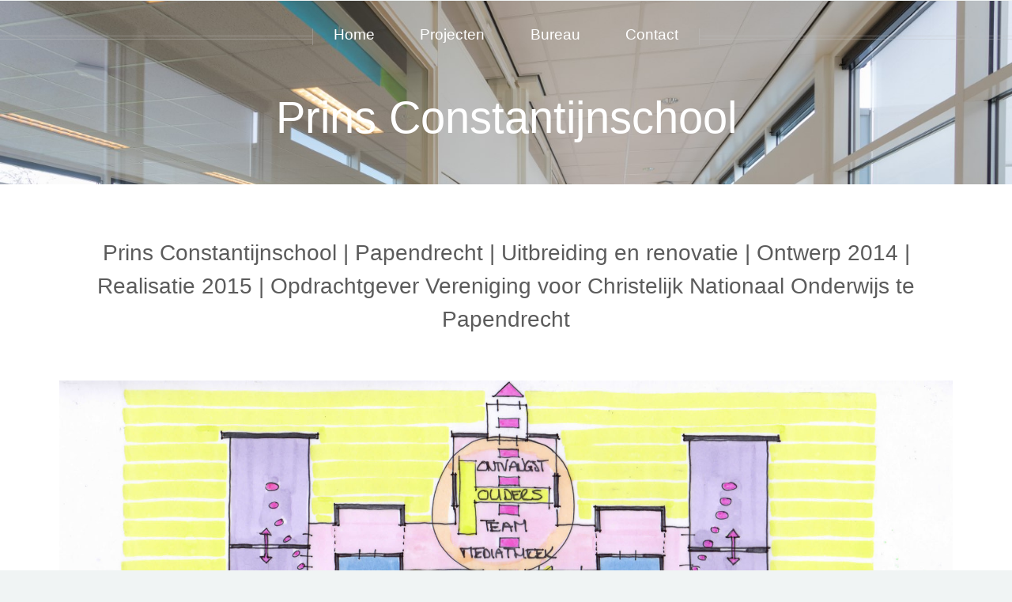

--- FILE ---
content_type: text/html
request_url: https://dsdr.nl/prins-constantijnschool.html
body_size: 1749
content:
<!DOCTYPE HTML>
<!--
	Helios 1.0 by HTML5 UP
	html5up.net | @n33co
	Free for personal and commercial use under the CCA 3.0 license (html5up.net/license)
-->
<html>
	<head>
		<title>De Scholendokter</title>
		<meta http-equiv="content-type" content="text/html; charset=utf-8" />
		<meta name="description" content="" />
		<meta name="keywords" content="" />
		<link href="http://fonts.googleapis.com/css?family=Source+Sans+Pro:300,400,600" rel="stylesheet" type="text/css" />
		<!--[if lte IE 8]><script src="js/html5shiv.js"></script><![endif]-->
		<script src="js/jquery.min.js"></script>
		<script src="js/jquery.dropotron.js"></script>
		<script src="js/skel.min.js"></script>
		<script src="js/skel-panels.min.js"></script>
		<script src="js/init.js"></script>
		<noscript>
			<link rel="stylesheet" href="css/skel-noscript.css" />
			<link rel="stylesheet" href="css/style.css" />
			<link rel="stylesheet" href="css/style-desktop.css" />
			<link rel="stylesheet" href="css/style-noscript.css" />
		</noscript>
		<!--[if lte IE 8]><link rel="stylesheet" href="css/ie8.css" /><![endif]-->
                
        <style type="text/css">
			#header
				{
				background-image: url('images/header-prins-constantijnschool.jpg');
				}
			#footer
				{
				background-image: url('images/header-prins-constantijnschool.jpg');
				}
			.carousel
				{
				background-image: url('images/header-prins-constantijnschool.jpg');
				}
		</style>

	</head>
	<body class="no-sidebar">

		<!-- Header -->
			<div id="header">
						
				<!-- Inner -->
					<div class="inner">
						<header>
							<h1><a href="#" id="logo">Prins Constantijnschool</a></h1>
						</header>
					</div>
				
				<!-- Nav -->
					<script src="header.js"></script>			
		<!-- Main -->
			<div class="wrapper style1">

				<div class="container">
					<div class="row">
						<div class="12u skel-cell-mainContent" id="content">
							<article id="main" class="special">
								<section>
                            		<header>
										<span class="project-info">Prins Constantijnschool  |  Papendrecht  |  Uitbreiding en renovatie  |  Ontwerp 2014  |  Realisatie 2015  |  Opdrachtgever Vereniging voor Christelijk Nationaal Onderwijs te Papendrecht</span>
									</header>

                                	<img src="images/prins-constantijnschool.jpg" class="project"><br><br>
									<p>
										De Prins Constantijnschool is een basisschool welke door een grootschalige interne renovatie en integratie van een peuterspeelzaal zal doorgroeien tot een volwaardig IKC. </p><p>
De school heeft voor een 9-klassige school een relatief groot vloeroppervlak.   Bovendien bevinden zich in de huidige situatie 4 entrees, waarbij elke entree twee lokalen ontsluit. Deze groepjes van twee lokalen zijn niet met elkaar verbonden en alleen via een omweg door andere onderwijsruimten bereikbaar. </p><p>
Een gevolg van bovengenoemde is dat interactie tussen kinderen onderling en het team niet door het gebouw wordt gestimuleerd. Ook belemmert het de, mede gezien de wenselijkheid van ouderparticipatie, noodzakelijke contacten tussen ouders. 
Door een aantal cruciale ruimtelijke ingrepen wordt een “hart” aan de school gegeven.  </p><p>
Middels het draaien van de huidige multifunctionele hal en het creëren van een centrale zone met ondersteunende functies, die de voor- en achterzijde van het gebouw functioneel met elkaar verbindt, ontstaan plekken waar ruimte is voor “educatief partnerschap” waarin naast het team en de kinderopvang de ouders een belangrijke rol spelen. </p><p>
Door het koppelen van de  lokalen met een gang/samenwerkzone worden de lesruimten ruimtelijk meer bij het centrale deel van de school betrokken, is door het creëren van “uitvliegplekken” een flexibeler gebruik van het traditionele lokaal mogelijk en ontstaan betere mogelijkheden voor groep overschrijdende activiteiten.

									</p>
								</section>
							</article>
						</div>
					</div>
				</div>

			</div>
		<!-- Footer -->
			<div id="footer">
				<div class="container">
					<div class="row">
						<div class="12u">
							
							<!-- Contact -->
								<section class="contact">
									<header>
										<h3>Heeft u nog vragen?</h3>
									</header>
									<p>Via onderstaande icoontjes kunt u contact met ons opnemen. Like onze Facebook pagina, zoek contact via LinkedIn of stuur een e-mail.</p>
									<ul class="icons">
										<li><a href="http://www.facebook.com/descholendokter" class="icon icon-facebook" target="_blank"><span>Facebook</span></a></li>
										<li><a href="http://www.linkedin.com/in/descholendokter" class="icon icon-linkedin" target="_blank"><span>Linkedin</span></a></li>
                                        <li><a href="mailto:info@dsdr.nl" class="icon icon-envelope"><span>E-mail</span></a></li>
                                    </ul>
								</section>
							
							<!-- Copyright -->
								<div class="copyright">
									<ul class="menu">
										<li>&copy; De Scholendokter</li>
									</ul>
								</div>
							
						</div>
					
					</div>
				</div>
			</div>

	</body>
</html>

--- FILE ---
content_type: text/css
request_url: https://dsdr.nl/css/style.css
body_size: 6657
content:
@charset 'UTF-8';

@font-face {
	font-family: 'FontAwesome';
	src: url('font/fontawesome-webfont.eot?v=3.2.1');
	src: url('font/fontawesome-webfont.eot?#iefix&v=3.2.1') format('embedded-opentype'), url('font/fontawesome-webfont.woff?v=3.2.1') format('woff'), url('font/fontawesome-webfont.ttf?v=3.2.1') format('truetype'), url('font/fontawesome-webfont.svg#fontawesomeregular?v=3.2.1') format('svg');
	font-weight: normal;
	font-style: normal;
}

/*
	Helios 1.0 by HTML5 UP
	html5up.net | @n33co
	Free for personal and commercial use under the CCA 3.0 license (html5up.net/license)
*/

/*********************************************************************************/
/* Basic                                                                         */
/*********************************************************************************/

	img.project{
		width:100%;
		position:relative;
		}

	body.paused *
	{
		-moz-transition: none;
		-webkit-transition: none;
		-o-transition: none;
		-ms-transition: none;
		transition: none;
	}

	body
	{
		background: #f0f4f4;
		color: #5b5b5b;
		font-family: 'Source Sans Pro', sans-serif;
		font-weight: 300;
	}

	body,input,textarea,select
	{
		font-size: 15pt;
		line-height: 1.85em;
	}

	h1,h2,h3,h4,h5,h6
	{
		font-weight: 400;
		color: #483949;
		line-height: 1.25em;
	}
	
		h1 a, h2 a, h3 a, h4 a, h5 a, h6 a
		{
			color: inherit;
			text-decoration: none;
			border-bottom-color: transparent;
		}
		
		h1 strong, h2 strong, h3 strong, h4 strong, h5 strong, h6 strong
		{
			font-weight: 600;
		}

	h2
	{
		font-size: 2.85em;
	}
	
	h3
	{
		font-size: 1.25em;
	}
	
	h4
	{
		font-size: 1em;
		margin: 0 0 0.25em 0;
	}
	
	.byline
	{
		display: block;
		font-size: 1.5em;
		margin-top: 1em;
		line-height: 1.5em;
	}
	
	.project-info
	{
		display: block;
		font-size: 1.5em;
		line-height: 1.5em;
		text-align:center;
		margin-top:-3em;
		margin-bottom:2em;
	}

	strong, b
	{
		font-weight: 400;
		color: #483949;
	}
	
	em, i
	{
		font-style: italic;
	}

	a
	{
		color: inherit;
		border-bottom: solid 1px rgba(128,128,128,0.15);
		text-decoration: none;
		-moz-transition: background-color 0.35s ease-in-out, color 0.35s ease-in-out, border-bottom-color 0.35s ease-in-out;
		-webkit-transition: background-color 0.35s ease-in-out, color 0.35s ease-in-out, border-bottom-color 0.35s ease-in-out;
		-o-transition: background-color 0.35s ease-in-out, color 0.35s ease-in-out, border-bottom-color 0.35s ease-in-out;
		-ms-transition: background-color 0.35s ease-in-out, color 0.35s ease-in-out, border-bottom-color 0.35s ease-in-out;
		transition: background-color 0.35s ease-in-out, color 0.35s ease-in-out, border-bottom-color 0.35s ease-in-out;
	}
	
		a:hover
		{
			color: #ef8376;
			border-bottom-color: transparent;
		}

	sub
	{
		position: relative;
		top: 0.5em;
		font-size: 0.8em;
	}
	
	sup
	{
		position: relative;
		top: -0.5em;
		font-size: 0.8em;
	}
	
	blockquote
	{
		border-left: solid 0.5em #ddd;
		padding: 1em 0 1em 2em;
		font-style: italic;
	}
	
	p, ul, ol, dl, table
	{
		margin-bottom: 1em;
	}

	p
	{
		text-align: justify;
	}

	br.clear
	{
		clear: both;
	}
	
	header
	{
		margin: 0 0 1em 0;
	}
	
		header .byline
		{
			margin-bottom: 2em;
		}
		
	footer
	{
		margin: 2.5em 0 0 0;
	}
		
	hr
	{
		position: relative;
		display: block;
		border: 0;
		top: 4.5em;
		margin-bottom: 9em;

		height: 6px;
		border-top: solid 1px rgba(128,128,128,0.2);
		border-bottom: solid 1px rgba(128,128,128,0.2);
	}
	
		hr:before,
		hr:after
		{
			content: '';
			position: absolute;
			top: -8px;
			display: block;
			width: 1px;
			height: 21px;
			background: rgba(128,128,128,0.2);			
		}

		hr:before
		{
			left: -1px;
		}

		hr:after
		{
			right: -1px;
		}

	.timestamp
	{
		color: rgba(128,128,128,0.75);
		font-size: 0.8em;
	}

	/* Sections/Articles */
	
		section,
		article
		{
			margin-bottom: 3em;
		}
		
		section > :last-child,
		article > :last-child
		{
			margin-bottom: 0;
		}

		section:last-child,
		article:last-child
		{
			margin-bottom: 0;
		}

		.row > section,
		.row > article
		{
			margin-bottom: 0;
		}

		section.special > header,
		section.special > footer,
		article.special > header,
		article.special > footer
		{
			text-align: center;
		}

	/* Images */

		.image
		{
			position: relative;
			display: inline-block;
			border: 0;
			outline: 0;
		}
		
			/* Uncomment the block below if you want linked images to highlight on hover */
		
			/*
			a.image:before
			{
				content: '';
				display: block;
				position: absolute;
				left: 0;
				top: 0;
				width: 100%;
				height: 100%;
				background: #fff;
				opacity: 0;
				-moz-transition: opacity 0.35s ease-in-out;
				-webkit-transition: opacity 0.35s ease-in-out;
				-o-transition: opacity 0.35s ease-in-out;
				-ms-transition: opacity 0.35s ease-in-out;
				transition: opacity 0.35s ease-in-out;
			}
			
				a.image:hover:before
				{
					opacity: 0.15;
				}
			*/
		
			.image img
			{
				display: block;
				width: 100%;
			}

			.image.full
			{
				display: block;
				width: 100%;
			}

			.image.featured
			{
				display: block;
				width: 100%;
				margin: 0 0 4em 0;
			}
			
			.image.left
			{
				float: left;
				margin: 0 2em 2em 0;
			}
			
			.image.centered
			{
				display: block;
				margin: 0 0 2em 0;
			}

				.image.centered img
				{
					margin: 0 auto;
					width: auto;
				}

	/* Lists */

		ul.style1
		{
		}

		ul.actions
		{
		}

		ul.divided
		{
		}
		
			ul.divided li
			{
				border-top: solid 1px rgba(128,128,128,0.2);
				padding-top: 1.5em;
				margin-top: 1.5em;
			}
			
			ul.divided li:first-child
			{
				border-top: 0;
				padding-top: 0;
				margin-top: 0;
			}

		ul.menu
		{
			height: 1em;
			line-height: 1em;
		
		}
		
			ul.menu li
			{
				display: inline-block;
				border-left: solid 1px rgba(128,128,128,0.2);
				padding-left: 1.25em;
				margin-left: 1.25em;
				}
			
			ul.menu li:first-child
			{
				border-left: 0;
				padding-left: 0;
				margin-left: 0;
			}

		ul.icons
		{
			position: relative;
			background: rgba(128,128,128,0.05);
			border-radius: 4em;
			display: inline-block;
			padding: 0.35em 0.75em 0.35em 0.75em;
			font-size: 1.25em;
			cursor: default;
		}
		
			ul.icons li
			{
				display: inline-block;
			}

				ul.icons li a
				{
					display: inline-block;
					background: none;
					width: 2.5em;
					height: 2.5em;
					line-height: 2.5em;
					text-align: center;
					border-radius: 100%;
					border: 0;
					color: inherit;
				}
				
					ul.icons li a:hover
					{
						color: #ef8376;
					}

		ol.style1
		{
		}

	/* Forms */

		form
		{
		}
		
			form label
			{
				display: block;
			}
		
			form input.text,
			form select,
			form textarea
			{
				-webkit-appearance: none;
				display: block;
				border: 0;
				background: #ccc;
				width: 100%;
			}

				form input.text:hover,
				form select:hover,
				form textarea:hover
				{
				}

				form input.text:focus,
				form select:focus,
				form textarea:focus
				{
				}
				
				form textarea
				{
					min-height: 9em;
				}

				form .formerize-placeholder
				{
					color: #555 !important;
				}

				form ::-webkit-input-placeholder
				{
					color: #555 !important;
				}

				form :-moz-placeholder
				{
					color: #555 !important;
				}

				form ::-moz-placeholder
				{
					color: #555 !important;
				}

				form :-ms-input-placeholder
				{
					color: #555 !important;
				}

				form ::-moz-focus-inner
				{
					border: 0;
				}
			
	/* Tables */
	
		table
		{
			width: 100%;
		}
		
			table.style1
			{
				width: 100%;
			}
			
				table.style1 tbody tr:nth-child(2n+2)
				{
					background: #f4f4f4;
				}
				
				table.style1 td
				{
					padding: 0.5em 1em 0.5em 1em;
				}
				
				table.style1 th
				{
					text-align: left;
					font-weight: 400;
					padding: 0.5em 1em 0.5em 1em;
				}
			
				table.style1 thead
				{
					background: #444;
					color: #fff;
				}
				
				table.style1 tfoot
				{
					background: #eee;
				}
				
				table.style1 tbody
				{
				}

	/* Buttons */
		
		.button
		{
			position: relative;
			display: inline-block;
			background: #df7366;
			color: #fff;
			text-align: center;
			border-radius: 0.5em;
			text-decoration: none;
			padding: 0.65em 3em 0.65em 3em;
			border: 0;
			cursor: pointer;
			outline: 0;
		}

			.button:hover
			{
				color: #fff;
				background: #ef8376;
			}
			
			.button:active
			{
			}
		
			.button.alt
			{
			}

				.button.alt:hover
				{
				}
				
				.button.alt:active
				{
				}
		
			.button.small
			{
			}
			
			.button.big
			{
			}
			
			.button.huge
			{
			}
			
	/* Posts */

		.post
		{
		}
		
			.post.stub
			{
				text-align: center;
			}
			
				.post.stub header
				{
					margin: 0;
				}

/*********************************************************************************/
/* Icons                                                                         */
/* Powered by Font Awesome by Dave Gandy | http://fontawesome.io                 */
/* Licensed under the SIL OFL 1.1 (font), MIT (CSS)                              */
/*********************************************************************************/

	.icon
	{
		text-decoration: none;
	}

		.icon span
		{
			display: none;
		}

		.icon.circled
		{
			position: relative;
			display: inline-block;
			background: #2b252c;
			color: #fff;
			border-radius: 100%;
			width: 3.5em;
			height: 3.5em;
			line-height: 3.5em;
			text-align: center;
			font-size: 1em;
		}
		
			.icon.circled:before
			{
				font-size: 2em;
			}

			header .icon.circled
			{
				margin: 0 0 2em 0;
			}

		.icon:before
		{
			font-family: FontAwesome;
			font-size: 1.25em;
			text-decoration: none;
			font-weight: normal;
			font-style: normal;
			-webkit-text-rendering: optimizeLegibility;
			-moz-text-rendering: optimizeLegibility;
			-ms-text-rendering: optimizeLegibility;
			-o-text-rendering: optimizeLegibility;
			text-rendering: optimizeLegibility;
			-webkit-font-smoothing: antialiased;
			-moz-font-smoothing: antialiased;
			-ms-font-smoothing: antialiased;
			-o-font-smoothing: antialiased;
			font-smoothing: antialiased;
		}

		.icon-glass:before{content:"\f000";}
		.icon-music:before{content:"\f001";}
		.icon-search:before{content:"\f002";}
		.icon-envelope-alt:before{content:"\f003";}
		.icon-heart:before{content:"\f004";}
		.icon-star:before{content:"\f005";}
		.icon-star-empty:before{content:"\f006";}
		.icon-user:before{content:"\f007";}
		.icon-film:before{content:"\f008";}
		.icon-th-large:before{content:"\f009";}
		.icon-th:before{content:"\f00a";}
		.icon-th-list:before{content:"\f00b";}
		.icon-ok:before{content:"\f00c";}
		.icon-remove:before{content:"\f00d";}
		.icon-zoom-in:before{content:"\f00e";}
		.icon-zoom-out:before{content:"\f010";}
		.icon-power-off:before,.icon-off:before{content:"\f011";}
		.icon-signal:before{content:"\f012";}
		.icon-gear:before,.icon-cog:before{content:"\f013";}
		.icon-trash:before{content:"\f014";}
		.icon-home:before{content:"\f015";}
		.icon-file-alt:before{content:"\f016";}
		.icon-time:before{content:"\f017";}
		.icon-road:before{content:"\f018";}
		.icon-download-alt:before{content:"\f019";}
		.icon-download:before{content:"\f01a";}
		.icon-upload:before{content:"\f01b";}
		.icon-inbox:before{content:"\f01c";}
		.icon-play-circle:before{content:"\f01d";}
		.icon-rotate-right:before,.icon-repeat:before{content:"\f01e";}
		.icon-refresh:before{content:"\f021";}
		.icon-list-alt:before{content:"\f022";}
		.icon-lock:before{content:"\f023";}
		.icon-flag:before{content:"\f024";}
		.icon-headphones:before{content:"\f025";}
		.icon-volume-off:before{content:"\f026";}
		.icon-volume-down:before{content:"\f027";}
		.icon-volume-up:before{content:"\f028";}
		.icon-qrcode:before{content:"\f029";}
		.icon-barcode:before{content:"\f02a";}
		.icon-tag:before{content:"\f02b";}
		.icon-tags:before{content:"\f02c";}
		.icon-book:before{content:"\f02d";}
		.icon-bookmark:before{content:"\f02e";}
		.icon-print:before{content:"\f02f";}
		.icon-camera:before{content:"\f030";}
		.icon-font:before{content:"\f031";}
		.icon-bold:before{content:"\f032";}
		.icon-italic:before{content:"\f033";}
		.icon-text-height:before{content:"\f034";}
		.icon-text-width:before{content:"\f035";}
		.icon-align-left:before{content:"\f036";}
		.icon-align-center:before{content:"\f037";}
		.icon-align-right:before{content:"\f038";}
		.icon-align-justify:before{content:"\f039";}
		.icon-list:before{content:"\f03a";}
		.icon-indent-left:before{content:"\f03b";}
		.icon-indent-right:before{content:"\f03c";}
		.icon-facetime-video:before{content:"\f03d";}
		.icon-picture:before{content:"\f03e";}
		.icon-pencil:before{content:"\f040";}
		.icon-map-marker:before{content:"\f041";}
		.icon-adjust:before{content:"\f042";}
		.icon-tint:before{content:"\f043";}
		.icon-edit:before{content:"\f044";}
		.icon-share:before{content:"\f045";}
		.icon-check:before{content:"\f046";}
		.icon-move:before{content:"\f047";}
		.icon-step-backward:before{content:"\f048";}
		.icon-fast-backward:before{content:"\f049";}
		.icon-backward:before{content:"\f04a";}
		.icon-play:before{content:"\f04b";}
		.icon-pause:before{content:"\f04c";}
		.icon-stop:before{content:"\f04d";}
		.icon-forward:before{content:"\f04e";}
		.icon-fast-forward:before{content:"\f050";}
		.icon-step-forward:before{content:"\f051";}
		.icon-eject:before{content:"\f052";}
		.icon-chevron-left:before{content:"\f053";}
		.icon-chevron-right:before{content:"\f054";}
		.icon-plus-sign:before{content:"\f055";}
		.icon-minus-sign:before{content:"\f056";}
		.icon-remove-sign:before{content:"\f057";}
		.icon-ok-sign:before{content:"\f058";}
		.icon-question-sign:before{content:"\f059";}
		.icon-info-sign:before{content:"\f05a";}
		.icon-screenshot:before{content:"\f05b";}
		.icon-remove-circle:before{content:"\f05c";}
		.icon-ok-circle:before{content:"\f05d";}
		.icon-ban-circle:before{content:"\f05e";}
		.icon-arrow-left:before{content:"\f060";}
		.icon-arrow-right:before{content:"\f061";}
		.icon-arrow-up:before{content:"\f062";}
		.icon-arrow-down:before{content:"\f063";}
		.icon-mail-forward:before,.icon-share-alt:before{content:"\f064";}
		.icon-resize-full:before{content:"\f065";}
		.icon-resize-small:before{content:"\f066";}
		.icon-plus:before{content:"\f067";}
		.icon-minus:before{content:"\f068";}
		.icon-asterisk:before{content:"\f069";}
		.icon-exclamation-sign:before{content:"\f06a";}
		.icon-gift:before{content:"\f06b";}
		.icon-leaf:before{content:"\f06c";}
		.icon-fire:before{content:"\f06d";}
		.icon-eye-open:before{content:"\f06e";}
		.icon-eye-close:before{content:"\f070";}
		.icon-warning-sign:before{content:"\f071";}
		.icon-plane:before{content:"\f072";}
		.icon-calendar:before{content:"\f073";}
		.icon-random:before{content:"\f074";}
		.icon-comment:before{content:"\f075";}
		.icon-magnet:before{content:"\f076";}
		.icon-chevron-up:before{content:"\f077";}
		.icon-chevron-down:before{content:"\f078";}
		.icon-retweet:before{content:"\f079";}
		.icon-shopping-cart:before{content:"\f07a";}
		.icon-folder-close:before{content:"\f07b";}
		.icon-folder-open:before{content:"\f07c";}
		.icon-resize-vertical:before{content:"\f07d";}
		.icon-resize-horizontal:before{content:"\f07e";}
		.icon-bar-chart:before{content:"\f080";}
		.icon-twitter-sign:before{content:"\f081";}
		.icon-facebook-sign:before{content:"\f082";}
		.icon-camera-retro:before{content:"\f083";}
		.icon-key:before{content:"\f084";}
		.icon-gears:before,.icon-cogs:before{content:"\f085";}
		.icon-comments:before{content:"\f086";}
		.icon-thumbs-up-alt:before{content:"\f087";}
		.icon-thumbs-down-alt:before{content:"\f088";}
		.icon-star-half:before{content:"\f089";}
		.icon-heart-empty:before{content:"\f08a";}
		.icon-signout:before{content:"\f08b";}
		.icon-linkedin-sign:before{content:"\f08c";}
		.icon-pushpin:before{content:"\f08d";}
		.icon-external-link:before{content:"\f08e";}
		.icon-signin:before{content:"\f090";}
		.icon-trophy:before{content:"\f091";}
		.icon-github-sign:before{content:"\f092";}
		.icon-upload-alt:before{content:"\f093";}
		.icon-lemon:before{content:"\f094";}
		.icon-phone:before{content:"\f095";}
		.icon-unchecked:before,.icon-check-empty:before{content:"\f096";}
		.icon-bookmark-empty:before{content:"\f097";}
		.icon-phone-sign:before{content:"\f098";}
		.icon-twitter:before{content:"\f099";}
		.icon-facebook:before{content:"\f09a";}
		.icon-github:before{content:"\f09b";}
		.icon-unlock:before{content:"\f09c";}
		.icon-credit-card:before{content:"\f09d";}
		.icon-rss:before{content:"\f09e";}
		.icon-hdd:before{content:"\f0a0";}
		.icon-bullhorn:before{content:"\f0a1";}
		.icon-bell:before{content:"\f0a2";}
		.icon-certificate:before{content:"\f0a3";}
		.icon-hand-right:before{content:"\f0a4";}
		.icon-hand-left:before{content:"\f0a5";}
		.icon-hand-up:before{content:"\f0a6";}
		.icon-hand-down:before{content:"\f0a7";}
		.icon-circle-arrow-left:before{content:"\f0a8";}
		.icon-circle-arrow-right:before{content:"\f0a9";}
		.icon-circle-arrow-up:before{content:"\f0aa";}
		.icon-circle-arrow-down:before{content:"\f0ab";}
		.icon-globe:before{content:"\f0ac";}
		.icon-wrench:before{content:"\f0ad";}
		.icon-tasks:before{content:"\f0ae";}
		.icon-filter:before{content:"\f0b0";}
		.icon-briefcase:before{content:"\f0b1";}
		.icon-fullscreen:before{content:"\f0b2";}
		.icon-group:before{content:"\f0c0";}
		.icon-link:before{content:"\f0c1";}
		.icon-cloud:before{content:"\f0c2";}
		.icon-beaker:before{content:"\f0c3";}
		.icon-cut:before{content:"\f0c4";}
		.icon-copy:before{content:"\f0c5";}
		.icon-paperclip:before,.icon-paper-clip:before{content:"\f0c6";}
		.icon-save:before{content:"\f0c7";}
		.icon-sign-blank:before{content:"\f0c8";}
		.icon-reorder:before{content:"\f0c9";}
		.icon-list-ul:before{content:"\f0ca";}
		.icon-list-ol:before{content:"\f0cb";}
		.icon-strikethrough:before{content:"\f0cc";}
		.icon-underline:before{content:"\f0cd";}
		.icon-table:before{content:"\f0ce";}
		.icon-magic:before{content:"\f0d0";}
		.icon-truck:before{content:"\f0d1";}
		.icon-pinterest:before{content:"\f0d2";}
		.icon-pinterest-sign:before{content:"\f0d3";}
		.icon-google-plus-sign:before{content:"\f0d4";}
		.icon-google-plus:before{content:"\f0d5";}
		.icon-money:before{content:"\f0d6";}
		.icon-caret-down:before{content:"\f0d7";}
		.icon-caret-up:before{content:"\f0d8";}
		.icon-caret-left:before{content:"\f0d9";}
		.icon-caret-right:before{content:"\f0da";}
		.icon-columns:before{content:"\f0db";}
		.icon-sort:before{content:"\f0dc";}
		.icon-sort-down:before{content:"\f0dd";}
		.icon-sort-up:before{content:"\f0de";}
		.icon-envelope:before{content:"\f0e0";}
		.icon-linkedin:before{content:"\f0e1";}
		.icon-rotate-left:before,.icon-undo:before{content:"\f0e2";}
		.icon-legal:before{content:"\f0e3";}
		.icon-dashboard:before{content:"\f0e4";}
		.icon-comment-alt:before{content:"\f0e5";}
		.icon-comments-alt:before{content:"\f0e6";}
		.icon-bolt:before{content:"\f0e7";}
		.icon-sitemap:before{content:"\f0e8";}
		.icon-umbrella:before{content:"\f0e9";}
		.icon-paste:before{content:"\f0ea";}
		.icon-lightbulb:before{content:"\f0eb";}
		.icon-exchange:before{content:"\f0ec";}
		.icon-cloud-download:before{content:"\f0ed";}
		.icon-cloud-upload:before{content:"\f0ee";}
		.icon-user-md:before{content:"\f0f0";}
		.icon-stethoscope:before{content:"\f0f1";}
		.icon-suitcase:before{content:"\f0f2";}
		.icon-bell-alt:before{content:"\f0f3";}
		.icon-coffee:before{content:"\f0f4";}
		.icon-food:before{content:"\f0f5";}
		.icon-file-text-alt:before{content:"\f0f6";}
		.icon-building:before{content:"\f0f7";}
		.icon-hospital:before{content:"\f0f8";}
		.icon-ambulance:before{content:"\f0f9";}
		.icon-medkit:before{content:"\f0fa";}
		.icon-fighter-jet:before{content:"\f0fb";}
		.icon-beer:before{content:"\f0fc";}
		.icon-h-sign:before{content:"\f0fd";}
		.icon-plus-sign-alt:before{content:"\f0fe";}
		.icon-double-angle-left:before{content:"\f100";}
		.icon-double-angle-right:before{content:"\f101";}
		.icon-double-angle-up:before{content:"\f102";}
		.icon-double-angle-down:before{content:"\f103";}
		.icon-angle-left:before{content:"\f104";}
		.icon-angle-right:before{content:"\f105";}
		.icon-angle-up:before{content:"\f106";}
		.icon-angle-down:before{content:"\f107";}
		.icon-desktop:before{content:"\f108";}
		.icon-laptop:before{content:"\f109";}
		.icon-tablet:before{content:"\f10a";}
		.icon-mobile-phone:before{content:"\f10b";}
		.icon-circle-blank:before{content:"\f10c";}
		.icon-quote-left:before{content:"\f10d";}
		.icon-quote-right:before{content:"\f10e";}
		.icon-spinner:before{content:"\f110";}
		.icon-circle:before{content:"\f111";}
		.icon-mail-reply:before,.icon-reply:before{content:"\f112";}
		.icon-github-alt:before{content:"\f113";}
		.icon-folder-close-alt:before{content:"\f114";}
		.icon-folder-open-alt:before{content:"\f115";}
		.icon-expand-alt:before{content:"\f116";}
		.icon-collapse-alt:before{content:"\f117";}
		.icon-smile:before{content:"\f118";}
		.icon-frown:before{content:"\f119";}
		.icon-meh:before{content:"\f11a";}
		.icon-gamepad:before{content:"\f11b";}
		.icon-keyboard:before{content:"\f11c";}
		.icon-flag-alt:before{content:"\f11d";}
		.icon-flag-checkered:before{content:"\f11e";}
		.icon-terminal:before{content:"\f120";}
		.icon-code:before{content:"\f121";}
		.icon-reply-all:before{content:"\f122";}
		.icon-mail-reply-all:before{content:"\f122";}
		.icon-star-half-full:before,.icon-star-half-empty:before{content:"\f123";}
		.icon-location-arrow:before{content:"\f124";}
		.icon-crop:before{content:"\f125";}
		.icon-code-fork:before{content:"\f126";}
		.icon-unlink:before{content:"\f127";}
		.icon-question:before{content:"\f128";}
		.icon-info:before{content:"\f129";}
		.icon-exclamation:before{content:"\f12a";}
		.icon-superscript:before{content:"\f12b";}
		.icon-subscript:before{content:"\f12c";}
		.icon-eraser:before{content:"\f12d";}
		.icon-puzzle-piece:before{content:"\f12e";}
		.icon-microphone:before{content:"\f130";}
		.icon-microphone-off:before{content:"\f131";}
		.icon-shield:before{content:"\f132";}
		.icon-calendar-empty:before{content:"\f133";}
		.icon-fire-extinguisher:before{content:"\f134";}
		.icon-rocket:before{content:"\f135";}
		.icon-maxcdn:before{content:"\f136";}
		.icon-chevron-sign-left:before{content:"\f137";}
		.icon-chevron-sign-right:before{content:"\f138";}
		.icon-chevron-sign-up:before{content:"\f139";}
		.icon-chevron-sign-down:before{content:"\f13a";}
		.icon-html5:before{content:"\f13b";}
		.icon-css3:before{content:"\f13c";}
		.icon-anchor:before{content:"\f13d";}
		.icon-unlock-alt:before{content:"\f13e";}
		.icon-bullseye:before{content:"\f140";}
		.icon-ellipsis-horizontal:before{content:"\f141";}
		.icon-ellipsis-vertical:before{content:"\f142";}
		.icon-rss-sign:before{content:"\f143";}
		.icon-play-sign:before{content:"\f144";}
		.icon-ticket:before{content:"\f145";}
		.icon-minus-sign-alt:before{content:"\f146";}
		.icon-check-minus:before{content:"\f147";}
		.icon-level-up:before{content:"\f148";}
		.icon-level-down:before{content:"\f149";}
		.icon-check-sign:before{content:"\f14a";}
		.icon-edit-sign:before{content:"\f14b";}
		.icon-external-link-sign:before{content:"\f14c";}
		.icon-share-sign:before{content:"\f14d";}
		.icon-compass:before{content:"\f14e";}
		.icon-collapse:before{content:"\f150";}
		.icon-collapse-top:before{content:"\f151";}
		.icon-expand:before{content:"\f152";}
		.icon-euro:before,.icon-eur:before{content:"\f153";}
		.icon-gbp:before{content:"\f154";}
		.icon-dollar:before,.icon-usd:before{content:"\f155";}
		.icon-rupee:before,.icon-inr:before{content:"\f156";}
		.icon-yen:before,.icon-jpy:before{content:"\f157";}
		.icon-renminbi:before,.icon-cny:before{content:"\f158";}
		.icon-won:before,.icon-krw:before{content:"\f159";}
		.icon-bitcoin:before,.icon-btc:before{content:"\f15a";}
		.icon-file:before{content:"\f15b";}
		.icon-file-text:before{content:"\f15c";}
		.icon-sort-by-alphabet:before{content:"\f15d";}
		.icon-sort-by-alphabet-alt:before{content:"\f15e";}
		.icon-sort-by-attributes:before{content:"\f160";}
		.icon-sort-by-attributes-alt:before{content:"\f161";}
		.icon-sort-by-order:before{content:"\f162";}
		.icon-sort-by-order-alt:before{content:"\f163";}
		.icon-thumbs-up:before{content:"\f164";}
		.icon-thumbs-down:before{content:"\f165";}
		.icon-youtube-sign:before{content:"\f166";}
		.icon-youtube:before{content:"\f167";}
		.icon-xing:before{content:"\f168";}
		.icon-xing-sign:before{content:"\f169";}
		.icon-youtube-play:before{content:"\f16a";}
		.icon-dropbox:before{content:"\f16b";}
		.icon-stackexchange:before{content:"\f16c";}
		.icon-instagram:before{content:"\f16d";}
		.icon-flickr:before{content:"\f16e";}
		.icon-adn:before{content:"\f170";}
		.icon-bitbucket:before{content:"\f171";}
		.icon-bitbucket-sign:before{content:"\f172";}
		.icon-tumblr:before{content:"\f173";}
		.icon-tumblr-sign:before{content:"\f174";}
		.icon-long-arrow-down:before{content:"\f175";}
		.icon-long-arrow-up:before{content:"\f176";}
		.icon-long-arrow-left:before{content:"\f177";}
		.icon-long-arrow-right:before{content:"\f178";}
		.icon-apple:before{content:"\f179";}
		.icon-windows:before{content:"\f17a";}
		.icon-android:before{content:"\f17b";}
		.icon-linux:before{content:"\f17c";}
		.icon-dribbble:before{content:"\f17d";}
		.icon-skype:before{content:"\f17e";}
		.icon-foursquare:before{content:"\f180";}
		.icon-trello:before{content:"\f181";}
		.icon-female:before{content:"\f182";}
		.icon-male:before{content:"\f183";}
		.icon-gittip:before{content:"\f184";}
		.icon-sun:before{content:"\f185";}
		.icon-moon:before{content:"\f186";}
		.icon-archive:before{content:"\f187";}
		.icon-bug:before{content:"\f188";}
		.icon-vk:before{content:"\f189";}
		.icon-weibo:before{content:"\f18a";}
		.icon-renren:before{content:"\f18b";}

/*********************************************************************************/
/* Wrapper                                                                       */
/*********************************************************************************/

	.wrapper
	{
		background: #fff;
		margin: 0 0 2em 0;
		padding: 6em 0 6em 0;
	}
	
		.wrapper.style1
		{
		}

		.wrapper.style2
		{
			padding-top: 0;
		}

/*********************************************************************************/
/* Header                                                                        */
/*********************************************************************************/

	#header
	{
		position: relative;
		background-image: url('../images/header.jpg');
		background-size: cover;
		background-position: center center;
		background-attachment: fixed;
		color: #fff;
		text-align: center;
		padding: 2.5em 0 2em 0;
		cursor: default;
	}

		.homepage #header
		{
			padding: 4em 0 4em 0;
		}
	
			.homepage #header .overlay
			{
				content: '';
				background: #1C0920;
				display: block;
				position: absolute;
				left: 0;
				top: 0;
				width: 100%;
				height: 100%;
				opacity: 1.0;
				-moz-transition: opacity 2s ease-in-out;
				-webkit-transition: opacity 2s ease-in-out;
				-o-transition: opacity 2s ease-in-out;
				-ms-transition: opacity 2s ease-in-out;
				transition: opacity 2s ease-in-out;
			}
		
			.homepage #header.ready .overlay
			{
				opacity: 0;
			}

		#header .inner
		{
			
			position: relative;
			z-index: 1;
			margin: 0;
			padding: 4em 0 0 0;
		}
	
		#header h1
		{
			color: #fff;
			font-size: 3em;
			line-height: 1em;
		}

			.homepage #header h1
			{
				font-size: 4em;
			}
		
			#header h1 a
			{
				color: inherit;
			}
	
		#header .byline
		{
			font-size: 1.25em;
			margin: 0;
		}
		
		#header .button
		{
			border-radius: 100%;
			width: 4.5em;
			height: 4.5em;
			line-height: 4.5em;
			text-align: center;
			font-size: 1.25em;
			padding: 0;
			background-color: rgba(0,0,0,0.5);
		}
		
		#header header
		{
			display: inline-block;
		}
		
		#header footer
		{
			margin: 1em 0 0 0;
		}
		
		#header hr
		{
			top: 1.5em;
			margin-bottom: 3em;

			border-bottom-color: rgba(192,192,192,0.35);
			box-shadow: inset 0 1px 0 0 rgba(192,192,192,0.35);
		}
		
			#header hr:before,
			#header hr:after
			{
				background: rgba(192,192,192,0.35);
			}

/*********************************************************************************/
/* Nav                                                                           */
/*********************************************************************************/

	#nav
	{
		position: absolute;
		top: 0;
		left: 0;
		width: 100%;
		text-align: center;
		padding: 1.5em 0 1.5em 0;
		z-index: 1;
		overflow: hidden;
	}
	
	#nav.next
	{
		position:relative;
		}
	
		#nav > ul
		{
			line-height: 0px;
			position: relative;
			display: inline-block;
			margin: 0;

			height: 21px;
			border-left: solid 1px rgba(192,192,192,0.35);
			border-right: solid 1px rgba(192,192,192,0.35);
		}
		
			#nav > ul:before,
			#nav > ul:after
			{
				content: '';
				display: block;
				width: 300%;
				position: absolute;
				top: 50%;
				margin-top: -2px;

				height: 5px;
				border-top: solid 1px rgba(192,192,192,0.35);
				border-bottom: solid 1px rgba(192,192,192,0.35);
			}
		
			#nav > ul:before
			{
				left: 100%;
				margin-left: 1px;
			}
		
			#nav > ul:after
			{
				right: 100%;
				margin-right: 1px;
			}
		
			#nav > ul > li
			{
				display: inline-block;
				margin: -9px 0.5em 0 0.5em;
				border-radius: 0.5em;
				padding: 0.85em;
				border: solid 1px transparent;
				-moz-transition: color 0.35s ease-in-out, border-color 0.35s ease-in-out;
				-webkit-transition: color 0.35s ease-in-out, border-color 0.35s ease-in-out;
				-o-transition: color 0.35s ease-in-out, border-color 0.35s ease-in-out;
				-ms-transition: color 0.35s ease-in-out, border-color 0.35s ease-in-out;
				transition: color 0.35s ease-in-out, border-color 0.35s ease-in-out;
			}
			
				#nav > ul > li.active
				{
					border-color: rgba(192,192,192,0.35);
				}
			
				#nav > ul > li > a,
				#nav > ul > li > span
				{
					display: block;
					color: inherit;
					text-decoration: none;
					border: 0;
					outline: 0;
				}

				#nav > ul > li > ul
				{
					display: none;
				}

	.dropotron
	{
		background: rgba(255,255,255,0.8);
		padding: 1em 1.25em 1em 1.25em;
		line-height: 1em;
		height: auto;
		text-align: left;
		border-radius: 0.5em;
		box-shadow: 0 0.15em 0.25em 0 rgba(0,0,0,0.25);
		min-width: 12em;
	}
	
		.dropotron li
		{
			border-top: solid 1px rgba(128,128,128,0.2);
			color: #5b5b5b;
		}
		
			.dropotron li:first-child
			{
				border-top: 0;
			}

			.dropotron li:hover
			{
				color: #ef8376;
			}

			.dropotron li a,
			.dropotron li span
			{
				display: block;
				border: 0;
				padding: 0.5em 0 0.5em 0;
				-moz-transition: color 0.35s ease-in-out;
				-webkit-transition: color 0.35s ease-in-out;
				-o-transition: color 0.35s ease-in-out;
				-ms-transition: color 0.35s ease-in-out;
				transition: color 0.35s ease-in-out;
			}
		
		.dropotron-level-0
		{
			margin-top: 2em;
			font-size: 0.9em;
		}
		
			.dropotron-level-0:before
			{
				content: '';
				position: absolute;
				left: 50%;
				top: -0.7em;
				margin-left: -0.75em;
				border-bottom: solid 0.75em rgba(255,255,255,0.975);
				border-left: solid 0.75em rgba(64,64,64,0);
				border-right: solid 0.75em rgba(64,64,64,0);
			}

/*********************************************************************************/
/* Banner                                                                        */
/*********************************************************************************/

	#banner
	{
		background: #fff;
		text-align: center;
		padding: 4.5em 0 4.5em 0;
	}

/*********************************************************************************/
/* Content                                                                       */
/*********************************************************************************/

	#content
	{
	}

		#content > hr
		{
			top: 3em;
			margin-bottom: 6em;
		}
		
		#content > section
		{
			margin-bottom: 0;
		}
		
/*********************************************************************************/
/* Sidebar                                                                       */
/*********************************************************************************/

	#sidebar
	{
	}
	
		#sidebar > hr.first
		{
			display: none;
		}
	
		#sidebar > hr
		{
			top: 3em;
			margin-bottom: 6em;
		}
		
		#sidebar > section
		{
			margin-bottom: 0;
		}

/*********************************************************************************/
/* Main                                                                          */
/*********************************************************************************/

	#main
	{
	}
	
		#main section:first-of-type
		{
			padding-top: 2em;
		}	
		
		#main section{padding-left:2em;padding-right:2em;}	
	
/*********************************************************************************/
/* Footer                                                                        */
/*********************************************************************************/

	#footer
	{
		
		position: relative;
		overflow: hidden;
		padding: 6em 0 6em 0;
		color: #fff;
		background-image: url('../images/header.jpg');
		background-size: cover;
		background-position: center center;
		background-attachment: fixed;
	}

		#footer .icon.circled
		{
			background: #fff;
			color: #2b252c;
		}

		#footer header
		{
			text-align: center;
			cursor: default;
		}
		
		#footer h2,
		#footer h3,
		#footer h4,
		#footer h5,
		#footer h6
		{
			color: #fff;
		}

		#footer .contact
		{
			text-align: center;
		}
		
			#footer .contact p
			{
				text-align: center;
				margin: 0 0 3em 0;
			}
		
		#footer .copyright
		{
			text-align: center;
			color: rgba(128,128,128,0.75);
			font-size: 0.8em;
			cursor: default;
		}

			#footer .copyright a
			{
				color: rgba(128,128,128,0.75);
			}

				#footer .copyright a:hover
				{
					color: rgba(212,212,212,0.85);
				}

/*********************************************************************************/
/* Carousel                                                                      */
/*********************************************************************************/

	.carousel
	{
		position: relative;
		overflow: hidden;
		padding: 2em 0 2em 0;
		background-image: url('../images/header.jpg');
		background-size: cover;
		background-position: center center;
		background-attachment: fixed;
	}

		.carousel .forward,
		.carousel .backward
		{
			position: absolute;
			top: 50%;
			width: 6em;
			height: 12em;
			margin-top: -6em;
			cursor: pointer;
		}
		
		.carousel .forward
		{
			right: 0;
		}
		
		.carousel .backward
		{
			left: 0;
		}

			.carousel .forward:before,
			.carousel .backward:before
			{
				content: '';
				display: block;
				width: 6em;
				height: 6em;
				border-radius: 100%;
				background-color: rgba(72,57,73, 0.5);				
				position: absolute;
				top: 50%;
				margin-top: -3em;
				-moz-transition: background-color 0.35s ease-in-out;
				-webkit-transition: background-color 0.35s ease-in-out;
				-o-transition: background-color 0.35s ease-in-out;
				-ms-transition: background-color 0.35s ease-in-out;
				transition: background-color 0.35s ease-in-out;
				-webkit-backface-visibility: hidden;
			}

			.carousel .forward:after,
			.carousel .backward:after
			{
				content: '';
				width: 3em;
				height: 3em;
				position: absolute;
				top: 50%;
				margin: -1.5em 0 0 0;
				background: url('images/arrow.svg') no-repeat center center;
			}

			.carousel .forward:after
			{
				right: -0.25em;
			}

			.carousel .backward:after
			{
				left: -0.25em;
				-moz-transform: scaleX(-1);
				-webkit-transform: scaleX(-1);
				-o-transform: scaleX(-1);
				-ms-transform: scaleX(-1);
				transform: scaleX(-1);
    		}
			
			.carousel .forward:before
			{
				right: -3em;
			}
			
			.carousel .backward:before
			{
				left: -3em;
			}

			.carousel .forward:hover:before,
			.carousel .backward:hover:before
			{
				background-color: rgba(239,131,118, 0.75);
			}

		.carousel .reel
		{
			white-space: nowrap;
			position: relative;
			-webkit-overflow-scrolling: touch;
			padding: 0 2em 0 2em;
		}
	
		.carousel article
		{
			display: inline-block;
			width: 18em;
			background: rgba(255,255,255,0.7);
			text-align: center;
			padding: 0 1em 3em 1em;
			margin: 0 2em 0 0;
			white-space: normal;
			opacity: 1.0;
			-moz-transition: opacity 0.75s ease-in-out;			
			-webkit-transition: opacity 0.75s ease-in-out;			
			-o-transition: opacity 0.75s ease-in-out;			
			-ms-transition: opacity 0.75s ease-in-out;			
			transition: opacity 0.75s ease-in-out;			
		}
		
			.carousel article.loading
			{
				opacity: 0;
			}
		
			.carousel article .image
			{
				position: relative;
				left: -1em;
				top: 0;
				width: auto;
				margin-right: -2em;
				margin-bottom: 3em;
			}
		
			.carousel article p
			{
				text-align: center;
			}

--- FILE ---
content_type: application/javascript
request_url: https://dsdr.nl/js/init.js
body_size: 3380
content:
/*
	Helios 1.0 by HTML5 UP
	html5up.net | @n33co
	Free for personal and commercial use under the CCA 3.0 license (html5up.net/license)
*/

/*********************************************************************************/
/* Settings                                                                      */
/*********************************************************************************/

	var helios_settings = {

		// Header (homepage only)
			header: {
				fullScreen: true,
				fadeIn: true,
				fadeDelay: 500
			},

		// Carousels
			carousels: {
				speed: 4,
				fadeIn: true,
				fadeDelay: 250
			},

		// Dropotron (dropdown menus)
			dropotron: {
				mode: 'fade',
				speed: 350,
				noOpenerFade: true,
				alignment: 'center',
				offsetX: -1,
				offsetY: -16
			},

		// skelJS (probably don't need to change anything here unless you know what you're doing)
			skelJS: {
				prefix: 'css/style',
				resetCSS: true,
				boxModel: 'border',
				grid: {
					gutters: 48
				},
				breakpoints: {
					'widest':	{ range: '1680-', hasStyleSheet: false, containers: 1400 },
					'wide':		{ range: '-1680', containers: 1200 },
					'normal':	{ range: '-1280', containers: 'fluid', grid: { gutters: 36 }, viewportWidth: 1140 },
					'narrow':	{ range: '-960', containers: 'fluid', grid: { gutters: 32 } },
					'narrower': 	{ range: '-840', containers: 'fluid', grid: { gutters: 32, collapse: true } },
					'mobile':	{ range: '-640', containers: 'fluid', grid: { gutters: 32, collapse: true }, lockViewport: true }
				}
			},

		// skelJS Plugins (ditto; don't change unless you know what you're doing)
			skelJSPlugins: {
				panels: {
					transformBreakpoints: 'mobile',
					panels: {
						navPanel: {
							breakpoints: 'mobile',
							position: 'top',
							size: '75%',
							html: '<div data-action="navList" data-args="nav"></div>'
						}
					},
					overlays: {
						navButton: {
							breakpoints: 'mobile',
							position: 'top-center',
							width: 100,
							height: 50,
							html: '<div class="toggle" data-action="togglePanel" data-args="navPanel"></div>'
						}
					}
				}
			}

	}

/*********************************************************************************/
/* Don't modify beyond this point unless you know what you're doing!             */
/*********************************************************************************/

// Initialize skelJS
	skel.init(helios_settings.skelJS, helios_settings.skelJSPlugins);

// jQuery functions

	// scrolly
		jQuery.fn.n33_scrolly = function() {				
			jQuery(this).click(function(e) {
				var h = jQuery(this).attr('href'), target;

				if (h.charAt(0) == '#' && h.length > 1 && (target = jQuery(h)).length > 0)
				{
					var pos = Math.max(target.offset().top, 0);
					e.preventDefault();
					jQuery('body,html').animate({ scrollTop: pos }, 'slow', 'swing');
				}
			});
		};

	// preloadImage
		jQuery.n33_preloadImage = function(url, onload) {
			var	$img = $('<img />'),
				_IEVersion = (navigator.userAgent.match(/MSIE ([0-9]+)\./) ? parseInt(RegExp.$1) : 99);
			
			$img.attr('src', url);
			
			if ($img.get(0).complete
			||	_IEVersion < 9)
				(onload)();
			else
				$img.load(onload);
		};

	// formerize
		jQuery.fn.n33_formerize=function(){var _fakes=new Array(),_form = jQuery(this);_form.find('input[type=text],textarea').each(function() { var e = jQuery(this); if (e.val() == '' || e.val() == e.attr('placeholder')) { e.addClass('formerize-placeholder'); e.val(e.attr('placeholder')); } }).blur(function() { var e = jQuery(this); if (e.attr('name').match(/_fakeformerizefield$/)) return; if (e.val() == '') { e.addClass('formerize-placeholder'); e.val(e.attr('placeholder')); } }).focus(function() { var e = jQuery(this); if (e.attr('name').match(/_fakeformerizefield$/)) return; if (e.val() == e.attr('placeholder')) { e.removeClass('formerize-placeholder'); e.val(''); } }); _form.find('input[type=password]').each(function() { var e = jQuery(this); var x = jQuery(jQuery('<div>').append(e.clone()).remove().html().replace(/type="password"/i, 'type="text"').replace(/type=password/i, 'type=text')); if (e.attr('id') != '') x.attr('id', e.attr('id') + '_fakeformerizefield'); if (e.attr('name') != '') x.attr('name', e.attr('name') + '_fakeformerizefield'); x.addClass('formerize-placeholder').val(x.attr('placeholder')).insertAfter(e); if (e.val() == '') e.hide(); else x.hide(); e.blur(function(event) { event.preventDefault(); var e = jQuery(this); var x = e.parent().find('input[name=' + e.attr('name') + '_fakeformerizefield]'); if (e.val() == '') { e.hide(); x.show(); } }); x.focus(function(event) { event.preventDefault(); var x = jQuery(this); var e = x.parent().find('input[name=' + x.attr('name').replace('_fakeformerizefield', '') + ']'); x.hide(); e.show().focus(); }); x.keypress(function(event) { event.preventDefault(); x.val(''); }); });  _form.submit(function() { jQuery(this).find('input[type=text],input[type=password],textarea').each(function(event) { var e = jQuery(this); if (e.attr('name').match(/_fakeformerizefield$/)) e.attr('name', ''); if (e.val() == e.attr('placeholder')) { e.removeClass('formerize-placeholder'); e.val(''); } }); }).bind("reset", function(event) { event.preventDefault(); jQuery(this).find('select').val(jQuery('option:first').val()); jQuery(this).find('input,textarea').each(function() { var e = jQuery(this); var x; e.removeClass('formerize-placeholder'); switch (this.type) { case 'submit': case 'reset': break; case 'password': e.val(e.attr('defaultValue')); x = e.parent().find('input[name=' + e.attr('name') + '_fakeformerizefield]'); if (e.val() == '') { e.hide(); x.show(); } else { e.show(); x.hide(); } break; case 'checkbox': case 'radio': e.attr('checked', e.attr('defaultValue')); break; case 'text': case 'textarea': e.val(e.attr('defaultValue')); if (e.val() == '') { e.addClass('formerize-placeholder'); e.val(e.attr('placeholder')); } break; default: e.val(e.attr('defaultValue')); break; } }); window.setTimeout(function() { for (x in _fakes) _fakes[x].trigger('formerize_sync'); }, 10); }); return _form; };

	// onVisible
		(function() {
		
			// Vars
				var $window = jQuery(window),
					elements = [],
					delay = 10,
					pad = 0,
					timerId,
					poll = function() {
						var l = elements.length,
							x = $window.scrollTop() + $window.height(),
							i, e;
					
						for (i=0; i < l; i++)
						{
							e = elements[i];

							if (!e.state && x - e.pad > e.o.offset().top)
							{
								e.state = true;
								(e.fn)();
							}
						}
					};

			// Event bindings
				$window.load(function() {

					$window.on('scroll resize', function() {

						// Clear existing timeout (if one exists)
							window.clearTimeout(timerId);

						// Set our poll function to run after (delay)ms (prevents it from running until the user's done scrolling/resizing)
							timerId = window.setTimeout(function() { (poll)(); }, delay);

					}).trigger('resize');

				});

			// onVisible jQuery function (pretty much just adds the element to our list of elements to poll)
				jQuery.fn.n33_onVisible = function(fn, p) {
					elements.push({ o: jQuery(this), fn: fn, pad: (p ? p : pad), state: false });
				};

		})();

// Ready stuff
	jQuery(function() {

		var $window = $(window),
			$body = $('body'),
			$header = $('#header'),
			_IEVersion = (navigator.userAgent.match(/MSIE ([0-9]+)\./) ? parseInt(RegExp.$1) : 99),
			_isTouch = !!('ontouchstart' in window),
			_isMobile = !!(navigator.userAgent.match(/(iPod|iPhone|iPad|Android|IEMobile)/));

		// Pause CSS transitions until the page has loaded (prevents "flickering")
			$body.addClass('paused');
			$window.load(function() {
				$body.removeClass('paused');
			});

		// Add input "placeholder" support to IE <= 9
			if (_IEVersion < 10)
				$('form').n33_formerize();

		// Initialize scrolly links
			$('.scrolly').n33_scrolly();

		// Initialize dropotron
			$('#nav > ul').dropotron(helios_settings.dropotron);

		// Initialize carousels
			$('.carousel').each(function() {
				
				var	$t = $(this),
					$forward = $('<span class="forward"></span>'),
					$backward = $('<span class="backward"></span>'),
					$reel = $t.children('.reel'),
					$items = $reel.children('article');
				
				var	pos = 0,
					leftLimit,
					rightLimit,
					itemWidth,
					reelWidth,
					timerId;

				// Items
					if (helios_settings.carousels.fadeIn)
					{
						$items.addClass('loading');

						$t.n33_onVisible(function() {
							var	timerId,
								limit = $items.length - Math.ceil($window.width() / itemWidth);
							
							timerId = window.setInterval(function() {
								var x = $items.filter('.loading'), xf = x.first();
								
								if (x.length <= limit)
								{
									window.clearInterval(timerId);
									$items.removeClass('loading');
									return;
								}
								
								if (_IEVersion < 10)
								{
									xf.fadeTo(750, 1.0);
									window.setTimeout(function() {
										xf.removeClass('loading');
									}, 50);
								}
								else
									xf.removeClass('loading');
								
							}, helios_settings.carousels.fadeDelay);
						}, 50);
					}
				
				// Main
					$t._update = function() {
						pos = 0;
						rightLimit = (-1 * reelWidth) + $window.width();
						leftLimit = 0;
						$t._updatePos();
					};
				
					if (_IEVersion < 9)
						$t._updatePos = function() { $reel.css('left', pos); };
					else
						$t._updatePos = function() { $reel.css('transform', 'translate(' + pos + 'px, 0)'); };
					
				// Forward
					$forward
						.appendTo($t)
						.hide()
						.mouseenter(function(e) {
							timerId = window.setInterval(function() {
								pos -= helios_settings.carousels.speed;

								if (pos <= rightLimit)
								{
									window.clearInterval(timerId);
									pos = rightLimit;
								}
								
								$t._updatePos();
							}, 10);
						})
						.mouseleave(function(e) {
							window.clearInterval(timerId);
						});
				
				// Backward	
					$backward
						.appendTo($t)
						.hide()
						.mouseenter(function(e) {
							timerId = window.setInterval(function() {
								pos += helios_settings.carousels.speed;

								if (pos >= leftLimit)
								{
									window.clearInterval(timerId);
									pos = leftLimit;
								}
								
								$t._updatePos();
							}, 10);
						})
						.mouseleave(function(e) {
							window.clearInterval(timerId);
						});
						
				// Init
					$window.load(function() {

						reelWidth = $reel[0].scrollWidth;

						skel.onStateChange(function() {
				
							if (_isTouch)
							{
								$reel
									.css('overflow-y', 'hidden')
									.css('overflow-x', 'scroll')
									.scrollLeft(0);
								$forward.hide();
								$backward.hide();
							}
							else
							{
								$reel
									.css('overflow', 'visible')
									.scrollLeft(0);
								$forward.show();
								$backward.show();
							}

							$t._update();
						});

						$window.resize(function() {
							reelWidth = $reel[0].scrollWidth;
							$t._update();
						}).trigger('resize');

					});
				
			});

		// Initialize header

			// Mobile devices don't do so well with fixed backgrounds and the fullscreen header :/
				if (_isMobile)
				{
					$header.css('background-attachment', 'scroll');
					helios_settings.header.fullScreen = false;
				}

			// Homepage header
				if ($body.hasClass('homepage'))
				{
					if (helios_settings.header.fullScreen)
					{
						$window.bind('resize.helios', function() {
							window.setTimeout(function() {
								var s = $header.children('.inner');
								var sh = s.outerHeight(), hh = $window.height(), h = Math.ceil((hh - sh) / 2) + 1;

								$header
									.css('padding-top', h)
									.css('padding-bottom', h);
							}, 0);
						}).trigger('resize');
					}

					if (helios_settings.header.fadeIn)
					{
						$('<div class="overlay" />').appendTo($header);
						
						$window
							.load(function() {
								var imageURL = $header.css('background-image').replace(/"/g,"").replace(/url\(|\)$/ig, "");

								$.n33_preloadImage(imageURL, function() {
									
									if (_IEVersion < 10)
										$header.children('.overlay').fadeOut(2000);
									else
										window.setTimeout(function() {
											$header.addClass('ready');
										}, helios_settings.header.fadeDelay);
								
								});
							});
					}

				}

	});

--- FILE ---
content_type: application/javascript
request_url: https://dsdr.nl/header.js
body_size: 552
content:
document.write(`
		<!-- Header -->
				<!-- Nav -->
					<nav id="nav">
						<ul>
							<li><a href="index.html">Home</a></li>
							<li>
								<span>Projecten</span>
								<ul>
									<li><a href="kindcentrum_oranje-nassau.html">Kindcentrum Oranje-Nassau</a></li>
									<li><a href="auris_ammanschool.html">Auris Ammanschool</a></li>
									<li><a href="ikc_7hoven.html">IKC 7Hoven</a></li>
									<li><a href="ikc-delei.html">IKC de Lei</a></li>
									<li><a href="ikc-dewegwijzer.html">IKC de Wegwijzer</a></li>
									<li><a href="kdv-degroteschat.html">KDV De Grote Schat</a></li>
									<li><a href="ikc-devaart.html">IKC De Vaart</a></li>
									<li><a href="ikc-centrumeiland.html">IKC Centrumeiland</a></li>
									<li><a href="studie-ikc-overwater.html">Studie IKC Overwater</a></li>
									<li><a href="theothijssenschool-waddinxveen.html">Theo Thijssenschool</a></li>
									<li><a href="onc-pd-zoetermeer.html">Oranje Nassau College</a></li>
									<li><a href="ikc-toverberg-zoetermeer.html">IKC Toverberg</a></li>
									<li><a href="prins-florisschool.html">Prins Florisschool</a></li>
									<li><a href="prins-constantijnschool.html">Prins Constantijnschool</a></li>
									<li><a href="oranje-nassauschool.html">Oranje Nassauschool</a></li>
									<li><a href="ikc-stella-nova.html">IKC Stella Nova</a></li>
									<li><a href="het-noorderlicht.html">Het Noorderlicht</a></li>
                                    <li><a href="prins-clausschool.html">Prins Clausschool</a></li>
									<li><a href="de-buut.html">De Buut</a></li>
									<li><a href="de-baanbreker.html">De Baanbreker</a></li>
									<li><a href="de-sparrenbosschool.html">De Sparrenbosschool</a></li>
                                    <li><a href="villa-visser.html">Villa Visser</a></li>
    								<li><a href="unicoz-onderwijsgroep.html">Unicoz onderwijsgroep</a></li>
                                    <li><a href="palmcourt-building.html">Palmcourt Building</a></li>
									<li><a href="kdv-boris-buitelaar.html">KDV Boris Buitelaar</a></li>
                                    <li><a href="ngsk.html">NGSK</a></li>
									<li><a href="openluchttheater.html">Openluchttheater</a></li>
								</ul>
							</li>
							<li><a href="bureau.html">Bureau</a></li>
							<li><a href="contact.html">Contact</a></li>
						</ul>
					</nav>

			</div>
`);

